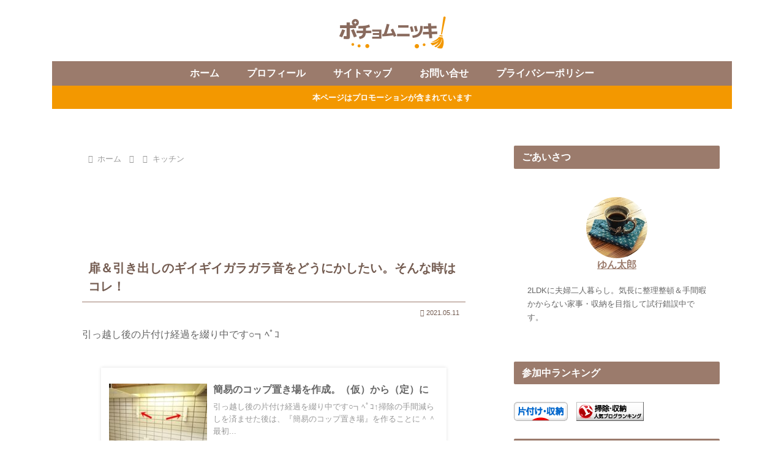

--- FILE ---
content_type: text/html; charset=utf-8
request_url: https://www.google.com/recaptcha/api2/aframe
body_size: 268
content:
<!DOCTYPE HTML><html><head><meta http-equiv="content-type" content="text/html; charset=UTF-8"></head><body><script nonce="VWgiq42H-X_7oLXbNq509g">/** Anti-fraud and anti-abuse applications only. See google.com/recaptcha */ try{var clients={'sodar':'https://pagead2.googlesyndication.com/pagead/sodar?'};window.addEventListener("message",function(a){try{if(a.source===window.parent){var b=JSON.parse(a.data);var c=clients[b['id']];if(c){var d=document.createElement('img');d.src=c+b['params']+'&rc='+(localStorage.getItem("rc::a")?sessionStorage.getItem("rc::b"):"");window.document.body.appendChild(d);sessionStorage.setItem("rc::e",parseInt(sessionStorage.getItem("rc::e")||0)+1);localStorage.setItem("rc::h",'1768882700836');}}}catch(b){}});window.parent.postMessage("_grecaptcha_ready", "*");}catch(b){}</script></body></html>

--- FILE ---
content_type: text/javascript; charset=utf-8
request_url: https://accaii.com/pochom/script?ck1=0&xno=0d5825b39509222e&tz=0&scr=1280.720.24&inw=1280&dpr=1&ori=0&tch=0&geo=1&nav=Mozilla%2F5.0%20(Macintosh%3B%20Intel%20Mac%20OS%20X%2010_15_7)%20AppleWebKit%2F537.36%20(KHTML%2C%20like%20Gecko)%20Chrome%2F131.0.0.0%20Safari%2F537.36%3B%20ClaudeBot%2F1.0%3B%20%2Bclaudebot%40anthropic.com)&url=https%3A%2F%2Fpochom.net%2Fkitchen%2Ftobirakaizen%2F&ttl=%E6%89%89%EF%BC%86%E5%BC%95%E3%81%8D%E5%87%BA%E3%81%97%E3%81%AE%E3%82%AE%E3%82%A4%E3%82%AE%E3%82%A4%E3%82%AC%E3%83%A9%E3%82%AC%E3%83%A9%E9%9F%B3%E3%82%92%E3%81%A9%E3%81%86%E3%81%AB%E3%81%8B%E3%81%97%E3%81%9F%E3%81%84%E3%80%82%E3%81%9D%E3%82%93%E3%81%AA%E6%99%82%E3%81%AF%E3%82%B3%E3%83%AC%EF%BC%81%20%7C%20%E3%83%9D%E3%83%81%E3%83%A7%E3%83%A0%E3%83%8B%E3%83%84%E3%82%AD&if=0&ct=0&wd=0&mile=&ref=&now=1768882700263
body_size: 186
content:
window.accaii.save('fd969664ac47464e.69428fe8.696f020c.0.9.9.0','pochom.net');
window.accaii.ready(true);

--- FILE ---
content_type: text/javascript
request_url: https://accaii.com/init
body_size: 161
content:
typeof window.accaii.init==='function'?window.accaii.init('0d5825b39509222e'):0;